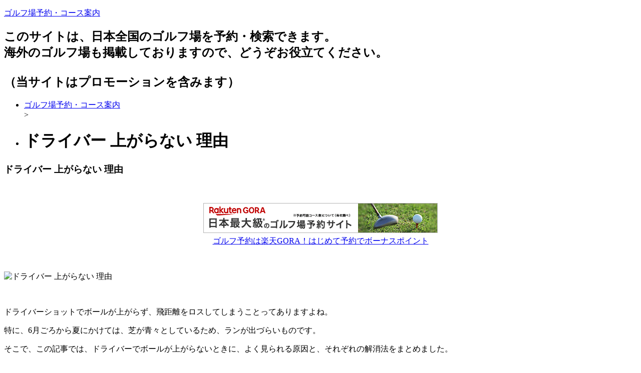

--- FILE ---
content_type: text/html; charset=UTF-8
request_url: https://gorufujou.com/driveragaranai.html
body_size: 6154
content:
<!DOCTYPE html>
<html lang="ja">
<head>
<base href="//gorufujou.com/">
<meta charset="utf-8">
<title>ドライバー 上がらない 理由 | ゴルフ場予約・コース案内</title>
<meta name="viewport" content="width=device-width, initial-scale=1.0">
<meta name="description" content="ドライバー 上がらない 理由">
<meta name="keywords" content="ドライバー 上がらない,ドライバー 上がらない 理由,">

<link href="./base/css/bootstrap.min.css" rel="stylesheet">
<link href="./base/css/bootstrap-responsive.min.css" rel="stylesheet">
<link href="./base/css/style.css" rel="stylesheet">
<link href="./user_data/css/style.css" rel="stylesheet">
<link href="./user_data/css/headercolor.css" rel="stylesheet">
<link href="./user_data/css/image.css" rel="stylesheet">
<link href="./user_data/css/custom.css" rel="stylesheet">
<link rel="icon" type="image/x-icon" href="./favicon.ico">
<link rel="shortcut icon" type="image/x-icon" href="./favicon.ico">
<link rel="canonical" href="//gorufujou.com/driveragaranai.html">
<!--[if lt IE 9]>
<script src="//html5shim.googlecode.com/svn/trunk/html5.js"></script>
<![endif]-->
<script type="text/javascript"><!--
function searchItem(searchForm, asp){
  if(searchForm.elements['searchKey'].value.length == 0){
    window.location.href = '//gorufujou.com/' + asp + '/list/'+ searchForm.elements['area'].value + '/=.html';
  }else{
    window.location.href = '//gorufujou.com/' + asp + '/list/'+ searchForm.elements['area'].value + '/' + encodeURI(searchForm.elements['searchKey'].value) + '.html';
  }
}// -->
</script>
</head>
<body>
<div class="container-fluid">
<div id="header">
<p><a href="./">ゴルフ場予約・コース案内</a></p>
<h2>このサイトは、日本全国のゴルフ場を予約・検索できます。<br />
海外のゴルフ場も掲載しておりますので、どうぞお役立てください。<br />
<br />
（当サイトはプロモーションを含みます）</h2>
</div>
<ul class="breadcrumb">
<li class=""> <a href="./">ゴルフ場予約・コース案内</a></li><span class="divider"> > </span>
<li class=""><h1>ドライバー 上がらない 理由</h1></li>
</ul>
<div class="row-fluid">
<div id="main_area">
<div id="main_right" class="span9">
<div id="socialbuttons">
<div class="twitter"></div><div class="facebook"></div><div class="google"></div><div class="hatena"></div><div><a data-pocket-label="pocket" data-pocket-count="horizontal" class="pocket-btn" data-lang="en"></a></div>
</div>

<div class="contents">
<h3>ドライバー 上がらない 理由</h3>
<p>
<p>&nbsp;</p>

<div style="text-align:center;">
<p><a href="https://hb.afl.rakuten.co.jp/hsc/2f2ea0f5.75101340.1eaebac2.e0b21f2d/?link_type=pict&amp;ut=eyJwYWdlIjoic2hvcCIsInR5cGUiOiJwaWN0IiwiY29sIjoxLCJjYXQiOiIxIiwiYmFuIjoiNjk5NzI2IiwiYW1wIjpmYWxzZX0%3D" rel="nofollow sponsored noopener" style="word-wrap:break-word;" target="_blank"><img alt="" border="0" src="https://hbb.afl.rakuten.co.jp/hsb/2f2ea0f5.75101340.1eaebac2.e0b21f2d/?me_id=2100005&amp;me_adv_id=699726&amp;t=pict" style="margin:2px" title="" /></a><br />
<a href="https://hb.afl.rakuten.co.jp/hsc/2f4f4c4c.e10a91d3.1eaebac2.e0b21f2d/?link_type=text&amp;ut=eyJwYWdlIjoic2hvcCIsInR5cGUiOiJ0ZXh0IiwiY29sIjoxLCJjYXQiOiIxIiwiYmFuIjoiNzI0MTUiLCJhbXAiOmZhbHNlfQ%3D%3D" rel="nofollow sponsored noopener" style="overflow-wrap: break-word;" target="_blank">ゴルフ予約は楽天GORA！はじめて予約でボーナスポイント</a></p>
</div>

<p>&nbsp;</p>

<p><img alt="ドライバー 上がらない 理由" src="https://gorufujou.com/user_data/images/20231002_driverataranai.jpg" style="width: 640px; height: 480px;" /></p>

<p>&nbsp;</p>

<p>ドライバーショットでボールが上がらず、飛距離をロスしてしまうことってありますよね。</p>

<p>特に、6月ごろから夏にかけては、芝が青々としているため、ランが出づらいものです。</p>

<p>そこで、この記事では、ドライバーでボールが上がらないときに、よく見られる原因と、それぞれの解消法をまとめました。</p>

<p>&nbsp;</p>

<h3>捻転が足りない</h3>

<p>バックスイングで捻転が浅いと、腕の可動が大きくなります。</p>

<p>それが、振り遅れやダウン軌道の原因につながるんですね。</p>

<p>バックスイングのとき、胸の正面をしっかりと右に向けるイメージでやってみましょう。</p>

<p>&nbsp;</p>

<h3>上体で打ってしまう</h3>

<p>ボールに当てたいという気持ちが先走ってしまうと、頭がボールサイドに突っ込んでしまいがちです。</p>

<p>すると、上体が打ちにくい形になるため、クラブヘッドの入射角がダウン軌道になり、ボールは高くあがりません。</p>

<p>右片足打ちドリルで、クラブヘッドのリリース感を育てましょう。</p>

<p><span style="color: rgb(0, 0, 0); font-family: &quot;Yu Gothic&quot;, YuGothic, &quot;ヒラギノ角ゴ Pro W3&quot;, &quot;Hiragino Kaku Gothic Pro&quot;, メイリオ, Meiryo, Osaka, &quot;ＭＳ Ｐゴシック&quot;, &quot;MS PGothic&quot;, sans-serif; font-size: 16px;">ボールポジションを、右足のインサイドの延長線上に置きます。</span></p>

<p><span style="color: rgb(0, 0, 0); font-family: &quot;Yu Gothic&quot;, YuGothic, &quot;ヒラギノ角ゴ Pro W3&quot;, &quot;Hiragino Kaku Gothic Pro&quot;, メイリオ, Meiryo, Osaka, &quot;ＭＳ Ｐゴシック&quot;, &quot;MS PGothic&quot;, sans-serif; font-size: 16px;">そして、左足を後ろに引いて、爪先立ちになってください。</span></p>

<p><span style="color: rgb(0, 0, 0); font-family: &quot;Yu Gothic&quot;, YuGothic, &quot;ヒラギノ角ゴ Pro W3&quot;, &quot;Hiragino Kaku Gothic Pro&quot;, メイリオ, Meiryo, Osaka, &quot;ＭＳ Ｐゴシック&quot;, &quot;MS PGothic&quot;, sans-serif; font-size: 16px;">この（右片足立ちの）状態でスイングするドリルを練習します。</span></p>

<p>そうすると、クラブがリリースされて当たるスイングが体感できるかと思います。</p>

<p>&nbsp;</p>

<h3>ボールポジションが違う</h3>

<p>正面から見たときに、ボールの位置がまん中に寄りすぎていると、ダウン軌道になります。</p>

<p>左脇の正面に、ボールがくるようにしてみてください。</p>

<p>そうすると、アッパー軌道にスイングできるポジションで構えることができると思います。</p>

<p>&nbsp;</p>

<h3>クラブが合ってない</h3>

<p>バックスイング・ダウンスイング・ボールポジションの全てに問題がないのに、ダウン軌道が改善されない場合は、クラブのスペックが合っていないことが考えられます。</p>

<p>自分に合ったクラブを使うことは、上達への近道です。</p>

<p>合わないクラブで練習するのは、合わない靴でジョギングするようなものではないでしょうか。</p>

<p>ゴルフのショップやスクールで、フィッティングを受けてみるのもいいかもしれません。</p>

<p>&nbsp;</p>

<h3>ドライバー 上がらない 理由 まとめ</h3>

<p>アッパー軌道にスイングができるようになる練習は、ドローボールを打つときにも役立ちます。</p>

<p>正しいボールポジション、バックスイング、ダウンスイングを身に着け、さらにゴルフを楽しんでくださいね！</p>

<p>&nbsp;</p>

<p>&nbsp;</p>

<p><span style="font-size:8px;">参考：<a href="https://px.a8.net/svt/ejp?a8mat=3T8MUV+10X2GI+50VE+5YJRM" rel="nofollow">ゴルフドゥ！オンラインショップ</a> <img alt="" border="0" height="1" src="https://www14.a8.net/0.gif?a8mat=3T8MUV+10X2GI+50VE+5YJRM" width="1" /></span></p>

<p>&nbsp;</p>

<p>&nbsp;</p>

<div style="text-align:center;"><a href="https://px.a8.net/svt/ejp?a8mat=3T8MUV+10X2GI+50VE+5Z6WX" rel="nofollow"><img alt="" border="0" height="60" src="https://www23.a8.net/svt/bgt?aid=230510263062&amp;wid=009&amp;eno=01&amp;mid=s00000023441001004000&amp;mc=1" width="468" /></a> <img alt="" border="0" height="1" src="https://www12.a8.net/0.gif?a8mat=3T8MUV+10X2GI+50VE+5Z6WX" width="1" /><br />
<a href="https://px.a8.net/svt/ejp?a8mat=3T8MUV+10X2GI+50VE+5YRHE" rel="nofollow">【ゴルフドゥ！オンラインショップ】</a> <img alt="" border="0" height="1" src="https://www11.a8.net/0.gif?a8mat=3T8MUV+10X2GI+50VE+5YRHE" width="1" /></div>

<p>&nbsp;</p>
</p>
</div>


<div class="contents clearfix">
<h3 class="clearfix">キーワード検索</h3>
<p>ご希望のキーワードをフリーに入力して検索することもできます。</p>

<p>地域の絞り込みもあわせてご利用いただけますので、どうぞご活用ください。</p>
<div class="clearfix"></div>
</div>

<div class="form-actions clearfix" style="text-align:center;">
<p>お探しの施設が見つからない場合下記検索をお使いください</p>
<form class="form-inline" id="search" name="search" action="javascript:searchItem(search, 'golf');">
<input class="input-medium" type="text" value="" name="searchKey" onclick="this.value='';">
<select class="span3" name="area">
<option value="0" selected>全地域</option>
<option value="101">北海道・東北のすべて</option>
<option value="1">北海道</option>
<option value="2">青森県</option>
<option value="3">岩手県</option>
<option value="4">宮城県</option>
<option value="5">秋田県</option>
<option value="6">山形県</option>
<option value="7">福島県</option>
<option value="102">関東のすべて</option>
<option value="8">茨城県</option>
<option value="9">栃木県</option>
<option value="10">群馬県</option>
<option value="11">埼玉県</option>
<option value="12">千葉県</option>
<option value="13">東京都</option>
<option value="14">神奈川県</option>
<option value="19">山梨県</option>
<option value="20">長野県</option>
<option value="22">静岡県</option>
<option value="103">北陸のすべて</option>
<option value="15">新潟県</option>
<option value="16">富山県</option>
<option value="17">石川県</option>
<option value="18">福井県</option>
<option value="104">中部のすべて</option>
<option value="21">岐阜県</option>
<option value="23">愛知県</option>
<option value="24">三重県</option>
<option value="105">近畿のすべて</option>
<option value="25">滋賀県</option>
<option value="26">京都府</option>
<option value="27">大阪府</option>
<option value="28">兵庫県</option>
<option value="29">奈良県</option>
<option value="30">和歌山県</option>
<option value="106">中国のすべて</option>
<option value="31">鳥取県</option>
<option value="32">島根県</option>
<option value="33">岡山県</option>
<option value="34">広島県</option>
<option value="35">山口県</option>
<option value="107">四国のすべて</option>
<option value="36">徳島県</option>
<option value="37">香川県</option>
<option value="38">愛媛県</option>
<option value="39">高知県</option>
<option value="108">九州・沖縄のすべて</option>
<option value="40">福岡県</option>
<option value="41">佐賀県</option>
<option value="42">長崎県</option>
<option value="43">熊本県</option>
<option value="44">大分県</option>
<option value="45">宮崎県</option>
<option value="46">鹿児島県</option>
<option value="47">沖縄県</option>
<option value="109">海外</option>
</select>
<input class="btn btn-primary" type="button" value="ゴルフ場検索" onclick="searchItem(this.form, 'golf');">
</form>
</div>

<div id="socialbuttons">
<div class="twitter"></div><div class="facebook"></div><div class="google"></div><div class="hatena"></div><div><a data-pocket-label="pocket" data-pocket-count="horizontal" class="pocket-btn" data-lang="en"></a></div>
</div>
</div>
<div id="side_left" class="span3">

<ul class="nav nav-tabs nav-stacked">
<li class="nav-header">サイドメニュー</li>
<li><a href="./meritto.html">ゴルフ場を予約するメリット・デメリット</a></li>
<li><a href="./itukara.html">ゴルフ場予約はいつから？</a></li>
<li><a href="./cancel.html">キャンセル料はいつから？</a></li>
<li><a href="./debyuneed.html">ゴルフデビュー 必要なもの</a></li>
<li><a href="./dress.html">ドレスコードについて</a></li>
<li><a href="./wearmensummer.html">ゴルフウェア メンズ 夏</a></li>
<li><a href="./wearmenfall.html">ゴルフウェア メンズ 秋</a></li>
<li><a href="./warewintermens.html">ゴルフウェア メンズ 冬</a></li>
<li><a href="./wearladysummer.html">ゴルフウェア レディース 夏</a></li>
<li><a href="./wearladyfall.html">ゴルフウエア レディース 秋</a></li>
<li><a href="./wareladieswinter.html">ゴルフウェア レディース 冬</a></li>
<li><a href="./yougo.html">ゴルフコースの基本用語</a></li>
<li><a href="./echiketto.html">ゴルフのエチケット</a></li>
<li><a href="./ame_fuku.html">ゴルフ 雨の日の服装</a></li>
<li><a href="./amenouchikata.html">雨の日の打ち方・コツ</a></li>
<li><a href="./amecancel.html">雨によるキャンセル・中止</a></li>
<li><a href="./rekishi.html">ゴルフの歴史</a></li>
<li><a href="./kenkou.html">ゴルフと健康</a></li>
<li><a href="./toribia.html">ゴルフトリビア</a></li>
<li><a href="./shosinnanikara.html">初心者 何から始める？</a></li>
<li><a href="./komono.html">揃えておきたいゴルフ小物</a></li>
<li><a href="./driverup.html">ドライバー 飛距離 アップ</a></li>
<li><a href="./tobanai.html">ゴルフ 飛ばない</a></li>
<li><a href="./shank.html">シャンク 原因 対策</a></li>
<li><a href="./suraisudriver.html">ゴルフ スライス ドライバー</a></li>
<li><a href="./driverataranai.html">ドライバー 当たらない 原因 対処</a></li>
<li><a href="./driveragaranai.html">ドライバー 上がらない 理由</a></li>
<li><a href="./courseng.html">ゴルフコースで上手く打てない ショット</a></li>
<li><a href="./utenaiapu.html">ゴルフコースで上手く打てない アプローチ</a></li>
<li><a href="./coursemental.html">ゴルフコースで上手く打てない メンタル</a></li>
<li><a href="./woodutil.html">フェアウェイウッド ユーティリティ 違い</a></li>
<li><a href="./fuckball.html">フックボール 原因 治し方</a></li>
<li><a href="./dafuri.html">ダフリの原因と対策</a></li>
<li><a href="./wedgezakuri.html">ウェッジ ざっくりしない</a></li>
<li><a href="./kaigai.html">海外でのゴルフプレー</a></li>
<li><a href="./20230514.html">9歳の天才ゴルフ少女（2023.05.14）</a></li>
</ul>

<div style="text-align:center;">
<p><a href="https://px.a8.net/svt/ejp?a8mat=3T2LTG+DUC4WY+40T2+6DRLU" rel="nofollow" style="text-align: center;">JALで行く格安旅行のJ-TRIP</a><br />
<a href="https://px.a8.net/svt/ejp?a8mat=3T2LTG+DUC4WY+40T2+6BMG1" rel="nofollow"><img alt="" border="0" height="60" src="https://www28.a8.net/svt/bgt?aid=230228980837&amp;wid=015&amp;eno=01&amp;mid=s00000018767001062000&amp;mc=1" width="120" /></a> <img alt="" border="0" height="1" src="https://www10.a8.net/0.gif?a8mat=3T2LTG+DUC4WY+40T2+6BMG1" width="1" />&nbsp;<img alt="" border="0" height="1" src="https://www15.a8.net/0.gif?a8mat=3T2LTG+DUC4WY+40T2+6DRLU" width="1" /></p>

<p><a href="https://px.a8.net/svt/ejp?a8mat=3HIMEH+DJM3JE+CW6+BEV8KH" rel="nofollow"><img alt="" border="0" height="600" src="https://www25.a8.net/svt/bgt?aid=210820841819&amp;wid=004&amp;eno=01&amp;mid=s00000001671069010000&amp;mc=1" width="160" /></a> <img alt="" border="0" height="1" src="https://www10.a8.net/0.gif?a8mat=3HIMEH+DJM3JE+CW6+BEV8KH" width="1" /></p>

<p><a href="https://px.a8.net/svt/ejp?a8mat=3T0H10+A07FXU+2D8M+5ZMCH" rel="nofollow"><img alt="" border="0" height="600" src="https://www22.a8.net/svt/bgt?aid=230129460605&amp;wid=009&amp;eno=01&amp;mid=s00000011047001006000&amp;mc=1" width="160" /></a> <img alt="" border="0" height="1" src="https://www15.a8.net/0.gif?a8mat=3T0H10+A07FXU+2D8M+5ZMCH" width="1" /></p>

<p><img border="0" height="1" src="http://www.rentracks.jp/adx/p.gifx?idx=0.37157.325225.1195.10609&amp;dna=129812" width="1" /><br />
<a href="http://www.rentracks.jp/adx/r.html?idx=0.37157.325225.1195.10609&amp;dna=129812" rel="nofollow noopener" target="_blank"><img border="0" height="60" src="http://www.image-rentracks.com/10609/120_60.jpg" width="120" /></a> <img border="0" height="1" src="http://www.rentracks.jp/adx/p.gifx?idx=0.37157.325225.1195.10609&amp;dna=129394" width="1" /><br />
<a href="http://www.rentracks.jp/adx/r.html?idx=0.37157.325225.1195.10609&amp;dna=129394" rel="nofollow noopener" target="_blank">ゴルフ買取ならバイセル　</a></p>
</div>

</div>
</div>
</div>
<div id="footer_free_area">
<div style="text-align:center;"><a href="https://hb.afl.rakuten.co.jp/hsc/2f2da441.216f1b37.1eaebac2.e0b21f2d/?link_type=pict&amp;ut=eyJwYWdlIjoic2hvcCIsInR5cGUiOiJwaWN0IiwiY29sIjoxLCJjYXQiOiIxMjEiLCJiYW4iOiI1NTk2MzciLCJhbXAiOmZhbHNlfQ%3D%3D" rel="nofollow sponsored noopener" style="word-wrap:break-word;" target="_blank"><img alt="" border="0" src="https://hbb.afl.rakuten.co.jp/hsb/2f2da441.216f1b37.1eaebac2.e0b21f2d/?me_id=2100001&amp;me_adv_id=559637&amp;t=pict" style="margin:2px" title="" /></a><br />
<a href="https://hb.afl.rakuten.co.jp/hsc/2ef4d534.4223f6e0.1eaebac2.e0b21f2d/?link_type=text&amp;ut=eyJwYWdlIjoic2hvcCIsInR5cGUiOiJ0ZXh0IiwiY29sIjoxLCJjYXQiOiIxIiwiYmFuIjoiNTEwOTA3IiwiYW1wIjpmYWxzZX0%3D" rel="nofollow sponsored noopener" style="word-wrap:break-word;" target="_blank">【日本最大級の旅行サイト】楽天トラベル </a></div>
</div>
<div id="toTop" class="pagetop"><a class="btn btn-small" href="#header"><i class="icon-arrow-up"></i>ページトップへ</a></div>
<hr>
<div id="footer">
<a href="//www.infotop.jp/click.php?aid=412459&iid=32303" target="_blank"><span class="seo_ad">SEO対策テンプレート</span></a><br>
copyright <a href="./">ゴルフ場予約・コース案内</a> all rights reserved.
</div>
</div>

<script src="//accaii.com/gorufujou/script.js" async></script><noscript><img src="//accaii.com/gorufujou/script?guid=on"></noscript>

<script src="//code.jquery.com/jquery-1.10.1.min.js"></script>
<script src="//code.jquery.com/jquery-migrate-1.2.1.min.js"></script>
<script src="./base/js/jquery.socialbutton-1.9.0.min.js"></script>
<script src="./base/js/bootstrap.min.js"></script>
<script src="./base/js/phantom.js"></script>

</body>
</html>

--- FILE ---
content_type: text/javascript; charset=utf-8
request_url: https://accaii.com/gorufujou/script?ck1=0&xno=974b266d476dd666&tz=0&scr=1280.720.24&inw=1280&dpr=1&ori=0&tch=0&geo=1&nav=Mozilla%2F5.0%20(Macintosh%3B%20Intel%20Mac%20OS%20X%2010_15_7)%20AppleWebKit%2F537.36%20(KHTML%2C%20like%20Gecko)%20Chrome%2F131.0.0.0%20Safari%2F537.36%3B%20ClaudeBot%2F1.0%3B%20%2Bclaudebot%40anthropic.com)&url=https%3A%2F%2Fgorufujou.com%2Fdriveragaranai.html&ttl=%E3%83%89%E3%83%A9%E3%82%A4%E3%83%90%E3%83%BC%20%E4%B8%8A%E3%81%8C%E3%82%89%E3%81%AA%E3%81%84%20%E7%90%86%E7%94%B1%20%7C%20%E3%82%B4%E3%83%AB%E3%83%95%E5%A0%B4%E4%BA%88%E7%B4%84%E3%83%BB%E3%82%B3%E3%83%BC%E3%82%B9%E6%A1%88%E5%86%85&if=0&ct=0&wd=0&mile=&ref=&now=1768896791570
body_size: 189
content:
window.accaii.save('fd969664ac47464e.696f3917.696f3917.0.1.1.0','gorufujou.com');
window.accaii.ready(true);

--- FILE ---
content_type: text/javascript
request_url: https://accaii.com/init
body_size: 161
content:
typeof window.accaii.init==='function'?window.accaii.init('974b266d476dd666'):0;